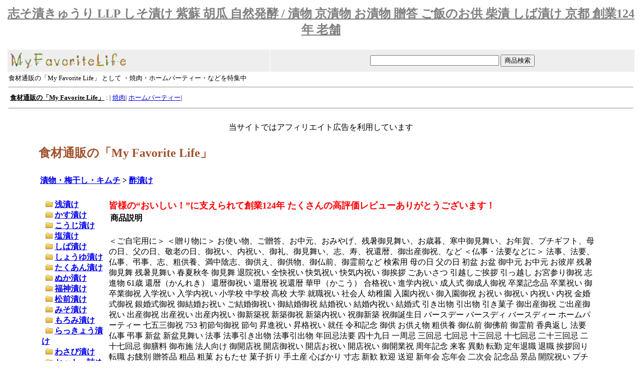

--- FILE ---
content_type: text/html; charset=utf-8;
request_url: https://www.fnpr.net/eat/doishibazuke__10000033.htm
body_size: 7346
content:
<html>
<head>
<META content=index,follow name=robots>
<meta name="description" content="皆様の“おいしい！”に支えられて創業124年 たくさんの高評価レビューありがとうございます！">
<META http-equiv="Content-Type" content="text/html; charset=utf-8">
<META HTTP-EQUIV="Pragma" CONTENT="no-cache"><title>志そ漬きゅうり LLP しそ漬け 紫蘇 胡瓜 自然発酵 / 漬物 京漬物 お漬物 贈答 ご飯のお供 柴漬 しば漬け 京都 創業124年 老舗 </title>
<link rel="shortcut icon" href="https://www.fnpr.net/eat/img/" type="image/ico">

<!-- Global site tag (gtag.js) - Google Analytics -->
<script async src="https://www.googletagmanager.com/gtag/js?id=UA-135252846-21"></script>
<script>
  window.dataLayer = window.dataLayer || [];
  function gtag(){dataLayer.push(arguments);}
  gtag('js', new Date());

  gtag('config', 'UA-135252846-21');
</script>




</head>
<BODY >
<table width=100%><tr><td align=center>
<h2 align=center><a href="https://www.fnpr.net/eat/doishibazuke__10000033.htm"><font color=gray>志そ漬きゅうり LLP しそ漬け 紫蘇 胡瓜 自然発酵 / 漬物 京漬物 お漬物 贈答 ご飯のお供 柴漬 しば漬け 京都 創業124年 老舗</font></a></h2>
<table width=100% align=center><tr><td align=center>
<form action="https://www.fnpr.net/eat/" method="get">
<table width="100%" border=0 cellspacing=1 cellpadding=5 style="font-size:12px;" align=center>
<tr><td bgcolor="#eeeeee" align=left>
<a href="https://www.fnpr.net/eat/"><img src="https://www.fnpr.net/eat/img/logo.gif" border="0" alt="食材通販の「My Favorite Life」の食材通販の「My Favorite Life」" width="234" height="34"></a></td><td align=center bgcolor="#eeeeee" >
<input type=hidden value="search" name="mode">
<input type=text name="word" size=30 value="">
<input type=submit value="商品検索">

</td></tr></table>
<table width="100%" border=0 align=center><tr><td align=left valign=top>
<font size=-1>
食材通販の「My Favorite Life」 として
・焼肉・ホームパーティー・などを特集中
</font>
<hr>
<table width="100%" border=0><tr><td align=left valign=top>
<font size=-1>
<strong><a href="https://www.fnpr.net/eat/" title="食材通販の「My Favorite Life」"><font color="#000000">食材通販の「My Favorite Life」</font></a></strong> : 
<a href="https://www.fnpr.net/eat/topics/﻿/" title=""></a>|
<a href="https://www.fnpr.net/eat/topics/grilled-meat/" title="焼肉">焼肉</a>|
<a href="https://www.fnpr.net/eat/topics/home-party/" title="ホームパーティー">ホームパーティー</a>|
</td></tr></table>
</font><hr></td></tr></table></form>当サイトではアフィリエイト広告を利用しています<br><br></td></tr></table>
<table width="90%" border=0 align=center><tr><td valign=top>
<h2><font color="#a0522d">食材通販の「My Favorite Life」</font></h2>
</td></tr></table>
<table width="90%" border=0 align=center><tr><td valign=top>
<table width=100%><tr><td align=left>
<b>
<a href="https://www.fnpr.net/eat/100250.html">漬物・梅干し・キムチ</a> > 
<a href="https://www.fnpr.net/eat/100250_110468/">酢漬け</a>
</b>
</td></tr></table>


<br>
<table width=100% align="center"><tr><td align=left valign=top>


<table align=center width="100%"><tr><td align=rifht valign=top>

&nbsp; <img src="https://www.fnpr.net/eat/img/folder_01.gif"> <b><a href="https://www.fnpr.net/eat/100250_110469/">浅漬け</a></b><br>
 &nbsp; <img src="https://www.fnpr.net/eat/img/folder_01.gif"> <b><a href="https://www.fnpr.net/eat/100250_110466/">かす漬け</a></b><br>
 &nbsp; <img src="https://www.fnpr.net/eat/img/folder_01.gif"> <b><a href="https://www.fnpr.net/eat/100250_204847/">こうじ漬け</a></b><br>
 &nbsp; <img src="https://www.fnpr.net/eat/img/folder_01.gif"> <b><a href="https://www.fnpr.net/eat/100250_204848/">塩漬け</a></b><br>
 &nbsp; <img src="https://www.fnpr.net/eat/img/folder_01.gif"> <b><a href="https://www.fnpr.net/eat/100250_204849/">しば漬け</a></b><br>
 &nbsp; <img src="https://www.fnpr.net/eat/img/folder_01.gif"> <b><a href="https://www.fnpr.net/eat/100250_110465/">しょうゆ漬け</a></b><br>
 &nbsp; <img src="https://www.fnpr.net/eat/img/folder_01.gif"> <b><a href="https://www.fnpr.net/eat/100250_566637/">たくあん漬け</a></b><br>
 &nbsp; <img src="https://www.fnpr.net/eat/img/folder_01.gif"> <b><a href="https://www.fnpr.net/eat/100250_204850/">ぬか漬け</a></b><br>
 &nbsp; <img src="https://www.fnpr.net/eat/img/folder_01.gif"> <b><a href="https://www.fnpr.net/eat/100250_204851/">福神漬け</a></b><br>
 &nbsp; <img src="https://www.fnpr.net/eat/img/folder_01.gif"> <b><a href="https://www.fnpr.net/eat/100250_204852/">松前漬け</a></b><br>
 &nbsp; <img src="https://www.fnpr.net/eat/img/folder_01.gif"> <b><a href="https://www.fnpr.net/eat/100250_110467/">みそ漬け</a></b><br>
 &nbsp; <img src="https://www.fnpr.net/eat/img/folder_01.gif"> <b><a href="https://www.fnpr.net/eat/100250_204853/">もろみ漬け</a></b><br>
 &nbsp; <img src="https://www.fnpr.net/eat/img/folder_01.gif"> <b><a href="https://www.fnpr.net/eat/100250_204854/">らっきょう漬け</a></b><br>
 &nbsp; <img src="https://www.fnpr.net/eat/img/folder_01.gif"> <b><a href="https://www.fnpr.net/eat/100250_204855/">わさび漬け</a></b><br>
 &nbsp; <img src="https://www.fnpr.net/eat/img/folder_01.gif"> <b><a href="https://www.fnpr.net/eat/100250_207816/">セット・詰め合わせ</a></b><br>
 &nbsp; <img src="https://www.fnpr.net/eat/img/folder_01.gif"> <b><a href="https://www.fnpr.net/eat/100250_112670/">その他</a></b><br>

<br>
<table width=100% border=0><tr><td align=center><br><a href="https://hb.afl.rakuten.co.jp/hgc/g00rg0a1.45e5q703.g00rg0a1.45e5r2cf/?pc=https%3A%2F%2Fitem.rakuten.co.jp%2Fkumano-nakatani%2F4978438241400%2F&amp;m=http%3A%2F%2Fm.rakuten.co.jp%2Fkumano-nakatani%2Fi%2F10000229%2F&amp;rafcid=wsc_i_is_1008846691333001279" target="_blank"><img src="https://thumbnail.image.rakuten.co.jp/@0_mall/kumano-nakatani/cabinet/02991073/shouhin0001/1bn263.jpg?_ex=128x128" boredr=0 width=120></a>
<br>
<font size=-1><a href="https://www.fnpr.net/eat/kumano-nakatani__10000229.htm">【業務用】【みやまえ】千切り 紅しょうが 1kg</a>
<br>
<font color=red>&yen 978 -</font></font>
</td></tr>
<tr><td align=center><br><a href="https://hb.afl.rakuten.co.jp/hgc/g00t8ry1.45e5q1e7.g00t8ry1.45e5r198/?pc=https%3A%2F%2Fitem.rakuten.co.jp%2Ff463922-satsuma%2Fs499%2F&amp;m=http%3A%2F%2Fm.rakuten.co.jp%2Ff463922-satsuma%2Fi%2F10000577%2F&amp;rafcid=wsc_i_is_1008846691333001279" target="_blank"><img src="https://thumbnail.image.rakuten.co.jp/@0_mall/f463922-satsuma/cabinet/img01/s499_smn1.jpg?_ex=128x128" boredr=0 width=120></a>
<br>
<font size=-1><a href="https://www.fnpr.net/eat/f463922-satsuma__10000577.htm">【ふるさと納税】＜訳あり＞生姜のはちみつ漬け(計450g・150g×3箱) 鹿児島 国産 生姜 しょうが ガリ がり【梅香丘】</a>
<br>
<font color=red>&yen 8,000 -</font></font>
</td></tr>
<tr><td align=center><br><a href="https://hb.afl.rakuten.co.jp/hgc/g00ufc01.45e5q247.g00ufc01.45e5rc42/?pc=https%3A%2F%2Fitem.rakuten.co.jp%2Fsatsumashop%2Fcompass1758266208%2F&amp;m=http%3A%2F%2Fm.rakuten.co.jp%2Fsatsumashop%2Fi%2F10000952%2F&amp;rafcid=wsc_i_is_1008846691333001279" target="_blank"><img src="https://thumbnail.image.rakuten.co.jp/@0_mall/satsumashop/cabinet/compass1758266104.jpg?_ex=128x128" boredr=0 width=120></a>
<br>
<font size=-1><a href="https://www.fnpr.net/eat/satsumashop__10000952.htm">富士商会　千切り紅しょうが　1kg　業務用　お試し　大容量　紅生姜　漬物</a>
<br>
<font color=red>&yen 1,020 -</font></font>
</td></tr>
<tr><td align=center><br><a href="https://hb.afl.rakuten.co.jp/hgc/g00pinc1.45e5q965.g00pinc1.45e5r81a/?pc=https%3A%2F%2Fitem.rakuten.co.jp%2Fmanten%2Fk1050060%2F&amp;m=http%3A%2F%2Fm.rakuten.co.jp%2Fmanten%2Fi%2F10008333%2F&amp;rafcid=wsc_i_is_1008846691333001279" target="_blank"><img src="https://thumbnail.image.rakuten.co.jp/@0_mall/manten/cabinet/5/01050060.jpg?_ex=128x128" boredr=0 width=120></a>
<br>
<font size=-1><a href="https://www.fnpr.net/eat/manten__10008333.htm">【冷蔵】AS紅白はじかみ袋　S 8CM (山福/漬物) 業務用</a>
<br>
<font color=red>&yen 788 -</font></font>
</td></tr>
<tr><td align=center><br><a href="https://hb.afl.rakuten.co.jp/hgc/g00r3wl1.45e5q4de.g00r3wl1.45e5r64d/?pc=https%3A%2F%2Fitem.rakuten.co.jp%2Fblife%2Fmu-21282-2-m%2F&amp;m=http%3A%2F%2Fm.rakuten.co.jp%2Fblife%2Fi%2F10052639%2F&amp;rafcid=wsc_i_is_1008846691333001279" target="_blank"><img src="https://thumbnail.image.rakuten.co.jp/@0_mall/blife/cabinet/muso4/mu-21282.jpg?_ex=128x128" boredr=0 width=120></a>
<br>
<font size=-1><a href="https://www.fnpr.net/eat/blife__10052639.htm">【送料無料(メール便)】ムソー　マルアイ　秋田名産　いぶりがっこ　100g　x2個セット</a>
<br>
<font color=red>&yen 1,530 -</font></font>
</td></tr>
</table><br></td><td valign=top>
</td><td valign=top width="100%">
<b><font size=+1 color=red>皆様の“おいしい！”に支えられて創業124年 たくさんの高評価レビューありがとうございます！</font></b><br><table width=100% bgcolor=""><tr><td bgcolor=>
<b>商品説明</b></td></tr>
<tr><td bgcolor="" height="1">
</td></tr></table>
<br>
<font face="HG丸ｺﾞｼｯｸM-PRO,ＭＳ Ｐゴシック,ＭＳ Ｐ明朝">
	＜ご自宅用に＞ ＜贈り物に＞ お使い物、ご贈答、お中元、おみやげ、残暑御見舞い、お歳暮、寒中御見舞い、お年賀、プチギフト、母の日、父の日、敬老の日、御祝い、内祝い、御礼、御見舞い、志、寿、祝還暦、御出産御祝、など ＜仏事・法要などに＞ 法事、法要、仏事、弔事、志、粗供養、満中陰志、御供え、御供物、御仏前、御霊前など 検索用 母の日 父の日 初盆 お盆 御中元 お中元 お彼岸 残暑御見舞 残暑見舞い 春夏秋冬 御見舞 退院祝い 全快祝い 快気祝い 快気内祝い 御挨拶 ごあいさつ 引越しご挨拶 引っ越し お宮参り御祝 志 進物 61歳 還暦（かんれき） 還暦御祝い 還暦祝 祝還暦 華甲（かこう） 合格祝い 進学内祝い 成人式 御成人御祝 卒業記念品 卒業祝い 御卒業御祝 入学祝い 入学内祝い 小学校 中学校 高校 大学 就職祝い 社会人 幼稚園 入園内祝い 御入園御祝 お祝い 御祝い 内祝い 内祝 金婚式御祝 銀婚式御祝 御結婚お祝い ご結婚御祝い 御結婚御祝 結婚祝い 結婚内祝い 結婚式 引き出物 引出物 引き菓子 御出産御祝 ご出産御祝い 出産御祝 出産祝い 出産内祝い 御新築祝 新築御祝 新築内祝い 祝御新築 祝御誕生日 バースデー バースディ バースディー ホームパーティー 七五三御祝 753 初節句御祝 節句 昇進祝い 昇格祝い 就任 令和記念 御供 お供え物 粗供養 御仏前 御佛前 御霊前 香典返し 法要 仏事 弔事 新盆 新盆見舞い 法事 法事引き出物 法事引出物 年回忌法要 四十九日 一周忌 三回忌 七回忌 十三回忌 十七回忌 二十三回忌 二十七回忌 御膳料 御布施 法人向け 御開店祝 開店御祝い 開店お祝い 開店祝い 御開業祝 周年記念 来客 異動 転勤 定年退職 退職 挨拶回り 転職 お餞別 贈答品 粗品 粗菓 おもたせ 菓子折り 手土産 心ばかり 寸志 新歓 歓迎 送迎 新年会 忘年会 二次会 記念品 景品 開院祝い プチギフト お土産 ゴールデンウィーク GW 帰省土産　お花見 端午の節句 こどもの日 京都 きょうと kyoto 大原 三千院 土井 土井志ば漬本舗 漬物 漬け物 つけもの 志ば漬 しばづけ 柴漬け しば漬け 紫 紫蘇 しそ 大葉 和 スイーツ スィーツ スウィーツ ギフト プレゼント デパ地下 デパート 百貨店 直営 テレビ 職人 伝統 御礼 お礼 謝礼 御返し お返し お祝い返し 御見舞御礼 個包装 上品 上質 高級 お取り寄せスイーツ おしゃれ 可愛い かわいい 食べ物 銘菓 お取り寄せ 人気 食品 老舗 歴史 受賞 おすすめ インスタ インスタ映え ありがとう ごめんね おめでとう 今までお世話になりました　いままで お世話になりました これから よろしくお願いします 遅れてごめんね おくれてごめんね 父 母 兄弟 姉妹 子供 おばあちゃん おじいちゃん 奥さん 彼女 旦那さん 彼氏 先生 職場 先輩 後輩 同僚【京つけもの】志そ漬きゅうり LLP（しそづけきゅうり） きゅうりと生姜をあわせ漬けにして、さわやかな歯ごたえを引き出しました。<br> 気軽につまみたい一品です。<br> 通常殺菌がされており日持ちがよいです □少人数にもおすすめの『志そ漬きゅうり LP』はこちら。<br> 志そ漬きゅうりLLP名称酢漬(刻み)原材料名胡瓜,生姜,紫蘇,漬け原材料〔食塩,糖類(砂糖,果糖,ブドウ糖),醸造酢〕,調味料(アミノ酸等),酸味料,野菜色素,香料原料原産地名国産内容量131g賞味期限(製造日含む)125日保存方法直射日光,高温多湿の所での保存は避けて下さい。<br>製造者(株)土井志ば漬本舗〒601-1251 京都市左京区八瀬花尻町41(TEL)075-744-2311
</font>
<br><br>
<font size=+1><b><a href="https://hb.afl.rakuten.co.jp/hgc/g00qau31.45e5q7cf.g00qau31.45e5rfd5/_RTLink6778?pc=https%3A%2F%2Fitem.rakuten.co.jp%2Fdoishibazuke%2F12140%2F&amp;m=http%3A%2F%2Fm.rakuten.co.jp%2Fdoishibazuke%2Fi%2F10000033%2F&amp;rafcid=wsc_i_is_1008846691333001279" target="_blank">商品を詳しく見る</a></b></font><br><br>
<br><font color=red>
<b>&yen 756-(税込)</b></font><br><br>

	<br><table align=center><tr>
	<td width=200 height=200><img src="https://thumbnail.image.rakuten.co.jp/@0_mall/doishibazuke/cabinet/item/imgrc0153475482.jpg?_ex=128x128" alt="志そ漬きゅうり LLP しそ漬け 紫蘇 胡瓜 自然発酵 / 漬物 京漬物 お漬物 贈答 ご飯のお供 柴漬 しば漬け 京都 創業124年 老舗 1" width=200 height=200></td>
	
	
	</tr></table>
<font face="HG丸ｺﾞｼｯｸM-PRO,ＭＳ Ｐゴシック,ＭＳ Ｐ明朝">

<br><br>
#ショップ名 ： 
<a href="https://hb.afl.rakuten.co.jp/hgc/g00qau31.45e5q7cf.g00qau31.45e5rfd5/_RTLink6778?pc=https%3A%2F%2Fwww.rakuten.co.jp%2Fdoishibazuke%2F&amp;m=http%3A%2F%2Fm.rakuten.co.jp%2Fdoishibazuke%2F&amp;rafcid=wsc_i_is_1008846691333001279" target="_blank">土井志ば漬本舗　楽天市場店</a>
<br><br>


#送料 ： 
送料別
<br><br>
#クレジットカード ： 
利用可
<br><br>
#海外配送 ： 
海外配送不可
<br><br>
#あす楽 ： 
翌日配送不可
<br><br>
#ギフト ： 
ギフト包装不可能<br><br>

</font>
<br><br>
<font size=+1><b><a href="https://hb.afl.rakuten.co.jp/hgc/g00qau31.45e5q7cf.g00qau31.45e5rfd5/_RTLink6778?pc=https%3A%2F%2Fitem.rakuten.co.jp%2Fdoishibazuke%2F12140%2F&amp;m=http%3A%2F%2Fm.rakuten.co.jp%2Fdoishibazuke%2Fi%2F10000033%2F&amp;rafcid=wsc_i_is_1008846691333001279" target="_blank">商品を詳しく見る</a></b></font><br><br>
<li><font size=+1><b><a href="https://www.fnpr.net/eat/100250_110468/">「酢漬け」の関連商品を見る</a></b></font><br>
<li><font size=+1><b><a href="https://www.fnpr.net/eat/ninki/100250_110468/">「酢漬け」の人気商品を見る</a></b></font><br>
<li><font size=+1><b><a href="https://www.fnpr.net/eat/store/doishibazuke/">「土井志ば漬本舗　楽天市場店」の他の商品を見る</a></b></font><br>
</td><td valign=top>&nbsp; &nbsp;</td><td valign=top></td></tr></table><br>

<table width=100% align=center border=0><tr>
<td valign=top><table width=120 align=center border=0><tr><td valign=top>
<a href="https://hb.afl.rakuten.co.jp/hgc/g00riig1.45e5qcf6.g00riig1.45e5r70f/?pc=https%3A%2F%2Fitem.rakuten.co.jp%2Fsyougakoubou%2Fpink-gari-dm160-3%2F&amp;m=http%3A%2F%2Fm.rakuten.co.jp%2Fsyougakoubou%2Fi%2F10001216%2F&amp;rafcid=wsc_i_ra_1008846691333001279"><img src="https://thumbnail.image.rakuten.co.jp/@0_mall/syougakoubou/cabinet/itemimage/1/pink-gari-dm160-3.jpg?_ex=128x128" border=0 width="120" height="120" alt="志そ漬きゅうり LLP しそ漬け 紫蘇 胡瓜 自然発酵 / 漬物 京漬物 お漬物 贈答 ご飯のお供 柴漬 しば漬け 京都 創業124年 老舗"></a><br>
<font size=-1><a href="https://www.fnpr.net/eat/syougakoubou__10001216.htm">ピンクがり生姜 160g 3袋 ゆうパケット送料無料</a></font><br>
<font color=red><b>&yen720 -</b></font>
</td><td></table>
</td>
<td valign=top><table width=120 align=center border=0><tr><td valign=top>
<a href="https://hb.afl.rakuten.co.jp/hgc/g00suah1.45e5qd47.g00suah1.45e5r56f/?pc=https%3A%2F%2Fitem.rakuten.co.jp%2Fumamon%2Fumamon-016%2F&amp;m=http%3A%2F%2Fm.rakuten.co.jp%2Fumamon%2Fi%2F10000015%2F&amp;rafcid=wsc_i_ra_1008846691333001279"><img src="https://thumbnail.image.rakuten.co.jp/@0_mall/umamon/cabinet/08805955/iwakuniakadaikonn1p.jpg?_ex=128x128" border=0 width="120" height="120" alt="志そ漬きゅうり LLP しそ漬け 紫蘇 胡瓜 自然発酵 / 漬物 京漬物 お漬物 贈答 ご飯のお供 柴漬 しば漬け 京都 創業124年 老舗"></a><br>
<font size=-1><a href="https://www.fnpr.net/eat/umamon__10000015.htm">岩国赤大根(大根甘酢漬) 180g 無添加 漬物 山口県伝統野菜の つけもの 季節限定 うまもん</a></font><br>
<font color=red><b>&yen430 -</b></font>
</td><td></table>
</td>
<td valign=top><table width=120 align=center border=0><tr><td valign=top>
<a href="https://hb.afl.rakuten.co.jp/hgc/g00trq01.45e5qbdb.g00trq01.45e5rf7c/?pc=https%3A%2F%2Fitem.rakuten.co.jp%2Fyatsuke%2F10000093%2F&amp;m=http%3A%2F%2Fm.rakuten.co.jp%2Fyatsuke%2Fi%2F10000093%2F&amp;rafcid=wsc_i_ra_1008846691333001279"><img src="https://thumbnail.image.rakuten.co.jp/@0_mall/yatsuke/cabinet/compass1632302110.jpg?_ex=128x128" border=0 width="120" height="120" alt="志そ漬きゅうり LLP しそ漬け 紫蘇 胡瓜 自然発酵 / 漬物 京漬物 お漬物 贈答 ご飯のお供 柴漬 しば漬け 京都 創業124年 老舗"></a><br>
<font size=-1><a href="https://www.fnpr.net/eat/yatsuke__10000093.htm">1000円ポッキリ 国産 紅しょうが 45gx4袋 合成保存料 合成着色料不使用 生姜 紅生姜 紅ショウガ 送料無料</a></font><br>
<font color=red><b>&yen1,000 -</b></font>
</td><td></table>
</td>
<td valign=top><table width=120 align=center border=0><tr><td valign=top>
<a href="https://hb.afl.rakuten.co.jp/hgc/g00qpnd1.45e5qe87.g00qpnd1.45e5r45e/?pc=https%3A%2F%2Fitem.rakuten.co.jp%2Fpaldo%2Fp1095%2F&amp;m=http%3A%2F%2Fm.rakuten.co.jp%2Fpaldo%2Fi%2F10003225%2F&amp;rafcid=wsc_i_ra_1008846691333001279"><img src="https://thumbnail.image.rakuten.co.jp/@0_mall/paldo/cabinet/okazu/p1095n.jpg?_ex=128x128" border=0 width="120" height="120" alt="志そ漬きゅうり LLP しそ漬け 紫蘇 胡瓜 自然発酵 / 漬物 京漬物 お漬物 贈答 ご飯のお供 柴漬 しば漬け 京都 創業124年 老舗"></a><br>
<font size=-1><a href="https://www.fnpr.net/eat/paldo__10003225.htm">イルガ サンム 大根甘酢漬け (320g)サム サムム サンム惣菜 韓国おかず 韓国食材 韓国料理 韓国食品</a></font><br>
<font color=red><b>&yen520 -</b></font>
</td><td></table>
</td>
<td valign=top><table width=120 align=center border=0><tr><td valign=top>
<a href="https://hb.afl.rakuten.co.jp/hgc/g00px0f1.45e5qc29.g00px0f1.45e5rd50/?pc=https%3A%2F%2Fitem.rakuten.co.jp%2Fjajauma%2Fbenishouga%2F&amp;m=http%3A%2F%2Fm.rakuten.co.jp%2Fjajauma%2Fi%2F10001263%2F&amp;rafcid=wsc_i_ra_1008846691333001279"><img src="https://thumbnail.image.rakuten.co.jp/@0_mall/jajauma/cabinet/benishouga/benishouga1s.jpg?_ex=128x128" border=0 width="120" height="120" alt="志そ漬きゅうり LLP しそ漬け 紫蘇 胡瓜 自然発酵 / 漬物 京漬物 お漬物 贈答 ご飯のお供 柴漬 しば漬け 京都 創業124年 老舗"></a><br>
<font size=-1><a href="https://www.fnpr.net/eat/jajauma__10001263.htm">【お買い物マラソンセール 1296円⇒1080円】国産 紅しょうが（宮崎県産）紅ショウガ 50g×4袋セット 紅生姜 小袋 小分け パック 個包装 送料無料 梅酢仕立て シャキシャキとした食感と紅生姜の辛み 漬物 ご飯のお供 食品 メール便　 ギフト プチギフト 業務用</a></font><br>
<font color=red><b>&yen1,080 -</b></font>
</td><td></table>
</td>
</tr><tr><td valign=top><table width=120 align=center border=0><tr><td valign=top>
<a href="https://hb.afl.rakuten.co.jp/hgc/g00q5vw1.45e5qa4e.g00q5vw1.45e5r305/?pc=https%3A%2F%2Fitem.rakuten.co.jp%2Fkoganenosato%2Fb00805131%2F&amp;m=http%3A%2F%2Fm.rakuten.co.jp%2Fkoganenosato%2Fi%2F10003306%2F&amp;rafcid=wsc_i_ra_1008846691333001279"><img src="https://thumbnail.image.rakuten.co.jp/@0_mall/koganenosato/cabinet/wi_img/shoga/amazu/sudukeama45-5.jpg?_ex=128x128" border=0 width="120" height="120" alt="志そ漬きゅうり LLP しそ漬け 紫蘇 胡瓜 自然発酵 / 漬物 京漬物 お漬物 贈答 ご飯のお供 柴漬 しば漬け 京都 創業124年 老舗"></a><br>
<font size=-1><a href="https://www.fnpr.net/eat/koganenosato__10003306.htm">【送料無料】 国産生姜使用 甘酢しょうが平切リ 45g×5 【代引不可】 甘酢 ガリ スライス 無着色 合成保存料 不使用 生姜 しょうが ショウガ 国産</a></font><br>
<font color=red><b>&yen1,150 -</b></font>
</td><td></table>
</td>
<td valign=top><table width=120 align=center border=0><tr><td valign=top>
<a href="https://hb.afl.rakuten.co.jp/hgc/g00tvnx1.45e5q741.g00tvnx1.45e5r0aa/?pc=https%3A%2F%2Fitem.rakuten.co.jp%2Fakitabo-no%2Fhsk-11np%2F&amp;m=http%3A%2F%2Fm.rakuten.co.jp%2Fakitabo-no%2Fi%2F10000577%2F&amp;rafcid=wsc_i_ra_1008846691333001279"><img src="https://thumbnail.image.rakuten.co.jp/@0_mall/akitabo-no/cabinet/07844147/07844150/090271.jpg?_ex=128x128" border=0 width="120" height="120" alt="志そ漬きゅうり LLP しそ漬け 紫蘇 胡瓜 自然発酵 / 漬物 京漬物 お漬物 贈答 ご飯のお供 柴漬 しば漬け 京都 創業124年 老舗"></a><br>
<font size=-1><a href="https://www.fnpr.net/eat/akitabo-no__10000577.htm">【メール便でお届けします 】雄勝野きむらやちょろぎりんご酢漬</a></font><br>
<font color=red><b>&yen585 -</b></font>
</td><td></table>
</td>
<td valign=top><table width=120 align=center border=0><tr><td valign=top>
<a href="https://hb.afl.rakuten.co.jp/hgc/g00r35z1.45e5q947.g00r35z1.45e5re2f/?pc=https%3A%2F%2Fitem.rakuten.co.jp%2Fnarumi-bs%2Fs-sinshouga3p%2F&amp;m=http%3A%2F%2Fm.rakuten.co.jp%2Fnarumi-bs%2Fi%2F10001306%2F&amp;rafcid=wsc_i_ra_1008846691333001279"><img src="https://thumbnail.image.rakuten.co.jp/@0_mall/narumi-bs/cabinet/agemono/08934796/s-shouga8.gif?_ex=128x128" border=0 width="120" height="120" alt="志そ漬きゅうり LLP しそ漬け 紫蘇 胡瓜 自然発酵 / 漬物 京漬物 お漬物 贈答 ご飯のお供 柴漬 しば漬け 京都 創業124年 老舗"></a><br>
<font size=-1><a href="https://www.fnpr.net/eat/narumi-bs__10001306.htm">【送料無料】【壮関 岩下の新生姜43g】3袋 おつまみ生姜/個包装/岩下の新生姜/生姜/しょうが/ガリ/いわしたの新生姜/いわしたの新生姜おつまみ</a></font><br>
<font color=red><b>&yen1,250 -</b></font>
</td><td></table>
</td>
<td valign=top><table width=120 align=center border=0><tr><td valign=top>
<a href="https://hb.afl.rakuten.co.jp/hgc/g00q5vw1.45e5qa4e.g00q5vw1.45e5r305/?pc=https%3A%2F%2Fitem.rakuten.co.jp%2Fkoganenosato%2Fa00805160%2F&amp;m=http%3A%2F%2Fm.rakuten.co.jp%2Fkoganenosato%2Fi%2F10003303%2F&amp;rafcid=wsc_i_ra_1008846691333001279"><img src="https://thumbnail.image.rakuten.co.jp/@0_mall/koganenosato/cabinet/wi_img/shoga/sushigari/a00805160-r1.jpg?_ex=128x128" border=0 width="120" height="120" alt="志そ漬きゅうり LLP しそ漬け 紫蘇 胡瓜 自然発酵 / 漬物 京漬物 お漬物 贈答 ご飯のお供 柴漬 しば漬け 京都 創業124年 老舗"></a><br>
<font size=-1><a href="https://www.fnpr.net/eat/koganenosato__10003303.htm">【送料無料】 国産黄金生姜使用 寿司ガリ 45g×5 【TVで紹介！ 櫻井・有吉のTHE 夜会】【代引不可】 甘酢 ガリ スライス 無着色 合成保存料 不使用 生姜 しょうが ショウガ 国産</a></font><br>
<font color=red><b>&yen1,350 -</b></font>
</td><td></table>
</td>
<td valign=top><table width=120 align=center border=0><tr><td valign=top>
<a href="https://hb.afl.rakuten.co.jp/hgc/g00skxv1.45e5qced.g00skxv1.45e5rd53/?pc=https%3A%2F%2Fitem.rakuten.co.jp%2Ftakarabune7%2F10000403%2F&amp;m=http%3A%2F%2Fm.rakuten.co.jp%2Ftakarabune7%2Fi%2F10000403%2F&amp;rafcid=wsc_i_ra_1008846691333001279"><img src="https://thumbnail.image.rakuten.co.jp/@0_mall/takarabune7/cabinet/05278302/05278312/kamioki01/imgrc0083299819.jpg?_ex=128x128" border=0 width="120" height="120" alt="志そ漬きゅうり LLP しそ漬け 紫蘇 胡瓜 自然発酵 / 漬物 京漬物 お漬物 贈答 ご飯のお供 柴漬 しば漬け 京都 創業124年 老舗"></a><br>
<font size=-1><a href="https://www.fnpr.net/eat/takarabune7__10000403.htm">黒酢しょうが（蜂蜜入り）[上沖産業] 130g×3袋【送料無料】</a></font><br>
<font color=red><b>&yen1,400 -</b></font>
</td><td></table>
</td>
</tr></table></td></tr></table><h2 align=center><a href="https://www.fnpr.net/eat/doishibazuke__10000033.htm"><font color=gray>志そ漬きゅうり LLP しそ漬け 紫蘇 胡瓜 自然発酵 / 漬物 京漬物 お漬物 贈答 ご飯のお供 柴漬 しば漬け 京都 創業124年 老舗</font></a></h2><table width=100%><tr><td align=center>
<hr>
<font size=-1>

<strong><a href="https://www.fnpr.net/eat/" title=""><font color="#000000">食材通販の「My Favorite Life」</font></a> : 

<a href="https://www.fnpr.net/eat/topics/grilled-meat/" title="焼肉">焼肉 特集</a> | 
<a href="https://www.fnpr.net/eat/topics/home-party/" title="ホームパーティー">ホームパーティー 特集</a> | 
<a href="https://www.fnpr.net/eat/store/">お店</a> | 
<a href="https://www.fnpr.net/eat/log.html" title="">過去ログ</a> |
</strong>
<hr>
<b><a href="https://www.fnpr.net/eat/topics/grilled-meat/"><font color="#a0522d">焼肉 特集</font></a></b><strong> ： 
<a href="https://www.fnpr.net/eat/topics/grilled-meat/1/" title="亀山社中焼肉 特集">亀山社中焼肉</a>&nbsp;|&nbsp;
<a href="https://www.fnpr.net/eat/topics/grilled-meat/2/" title="焼肉セット 特集">焼肉セット</a>&nbsp;|&nbsp;
<a href="https://www.fnpr.net/eat/topics/grilled-meat/3/" title="和牛 焼肉セット 特集">和牛 焼肉セット</a>&nbsp;|&nbsp;
<a href="https://www.fnpr.net/eat/topics/grilled-meat/4/" title="お家で焼肉セット 特集">お家で焼肉セット</a>&nbsp;|&nbsp;
<a href="https://www.fnpr.net/eat/topics/grilled-meat/5/" title="ホルモン 焼肉セット 特集">ホルモン 焼肉セット</a>&nbsp;|&nbsp;
<a href="https://www.fnpr.net/eat/topics/grilled-meat/6/" title="高級 焼肉セット 特集">高級 焼肉セット</a>&nbsp;|&nbsp;
<a href="https://www.fnpr.net/eat/topics/grilled-meat/7/" title="焼肉 バーベキューセット 特集">焼肉 バーベキューセット</a>&nbsp;|&nbsp;
<a href="https://www.fnpr.net/eat/topics/grilled-meat/8/" title="訳あり 焼肉セット 特集">訳あり 焼肉セット</a>&nbsp;|&nbsp;
<hr>
<b><a href="https://www.fnpr.net/eat/topics/home-party/"><font color="#a0522d">ホームパーティー 特集</font></a></b><strong> ： 
<a href="https://www.fnpr.net/eat/topics/home-party/1/" title="たこ焼きパーティー 特集">たこ焼きパーティー</a>&nbsp;|&nbsp;
<a href="https://www.fnpr.net/eat/topics/home-party/2/" title="ピザパーティー 特集">ピザパーティー</a>&nbsp;|&nbsp;
<a href="https://www.fnpr.net/eat/topics/home-party/3/" title="誕生日パーティー 特集">誕生日パーティー</a>&nbsp;|&nbsp;
<a href="https://www.fnpr.net/eat/topics/home-party/4/" title="鍋パーティー 特集">鍋パーティー</a>&nbsp;|&nbsp;
<a href="https://www.fnpr.net/eat/topics/home-party/5/" title="チーズフォンデュパーティー 特集">チーズフォンデュパーティー</a>&nbsp;|&nbsp;
<a href="https://www.fnpr.net/eat/topics/home-party/6/" title="餃子パーティー 特集">餃子パーティー</a>&nbsp;|&nbsp;
</strong>
<hr>
<!-- Rakuten Web Services Attribution Snippet FROM HERE -->
<a href="https://webservice.rakuten.co.jp/" target="_blank"><img src="https://webservice.rakuten.co.jp/img/credit/200709/credit_22121.gif" border="0" alt="楽天ウェブサービスセンター" title="楽天ウェブサービスセンター" width="221" height="21"/></a>
<!-- Rakuten Web Services Attribution Snippet TO HERE -->
<table width=100% align=center><tr><td align=center>

<hr>
<font size=-1><a href="https://www.fnpr.net/"><font color="#000000">My Favorite Life</font></a> : <a href="https://www.fnpr.net/shop/">私のお気に入り通販</a> | <a href="https://www.fnpr.net/item/">珍しい物を集めてみました</a> | <a href="https://travel.fnpr.net/">トラベル</a> | <a href="https://experience.fnpr.net/">ふるさと納税で体験</a> | <a href="https://www.fnpr.net/eat/">食材通販</a> | <a href="https://www.fnpr.net/books/">電子書籍</a> | <a href="https://recipe.fnpr.net/">レシピ</a> | <a href="https://store.fnpr.net/">お店</a> |
<hr>
Copyright:My Favorite Life All rights reserved.</font>
</td></tr></taable>

</td></tr></table></body></html>
